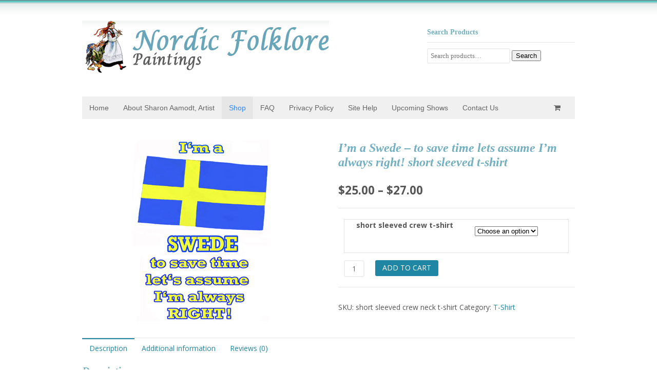

--- FILE ---
content_type: text/css
request_url: https://nordicfolklore.com/wp-content/themes/canvas-child/style.css?ver=5.2.0
body_size: -94
content:
/*
 Theme Name:   Canvas Child
 Description:  Canvas Child Theme
 Author:       Say This Say That
 Author URI:   http://saythissaythat.com
 Template:     canvas
 Version:      1.0.0
 Text Domain:  canvas-child
*/

@import url("../canvas/style.css");

--- FILE ---
content_type: text/css
request_url: https://nordicfolklore.com/wp-content/themes/canvas-child/custom.css
body_size: 10
content:
.entry img {
    padding: 0;
    border: 0 solid transparent;
}

#footer .three-col-left,
#footer .three-col-middle,
#footer .three-col-right {
	width: 30%;
	display: inline;
	display: inline-block;
}

#footer .three-col-middle {
	text-align: center;
	padding: 0 4.5%;
}

#footer .three-col-right {
	text-align: right;
}

#footer img {
	vertical-align: text-top;
}

.woocommerce .images img {
	width: auto;
	max-width: 100%;
	height: auto;
	margin: 0 auto;
	display: block;
}

.header-widget {
	width: 30%;
	padding-top: 15px;
}

.tax-product_cat p {
	margin-bottom: 1.2em;
}